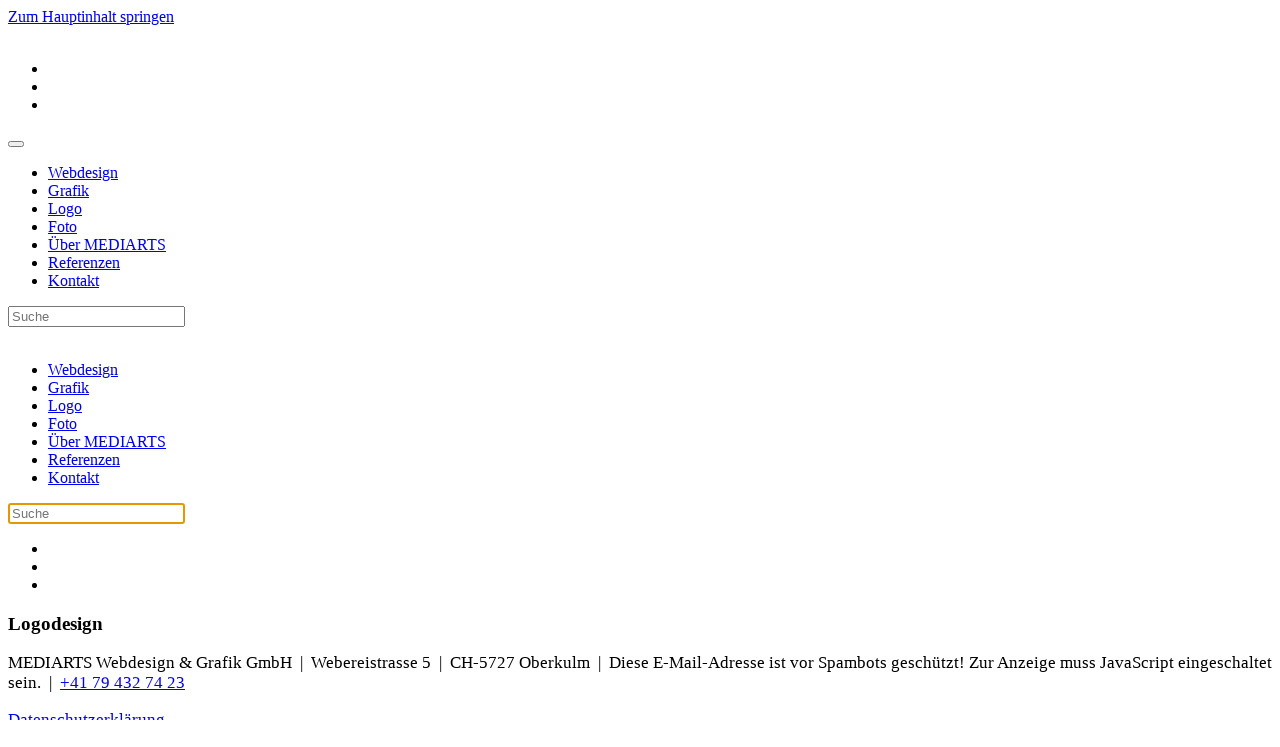

--- FILE ---
content_type: text/html; charset=utf-8
request_url: https://www.mediarts.ch/logo?immobilienprojekt-im-lehn-zell-lu
body_size: 15781
content:
<!DOCTYPE html>
<html prefix="og: http://ogp.me/ns#"  lang="de-de" dir="ltr">
    <head>
        <meta name="viewport" content="width=device-width, initial-scale=1">
        <link rel="icon" href="/images/layout/favicon.jpg" sizes="any">
                <link rel="icon" href="/images/layout/favicon.svg" type="image/svg+xml">
                <link rel="apple-touch-icon" href="/images/layout/touch-icon.jpg">
        <meta charset="utf-8">
	<meta name="rights" content="© mediarts.ch">
	<meta name="author" content="Mediarts">
	<meta property="og:image:width" content="600">
	<meta property="og:image:height" content="600">
	<meta property="og:title" content="Immobilienprojekt Im Lehn, Zell LU">
	<meta property="og:type" content="article">
	<meta property="og:image:url" content="https://www.mediarts.ch/images/bagallery/original/im_lehn.jpg">
	<meta property="og:url" content="?immobilienprojekt-im-lehn-zell-lu">
	<meta property="og:description" content="Ihr Partner für Webdesign, Grafik und Foto. Alles aus einer Hand und zu einem fairen Preis.">
	<meta name="description" content="Ihr Partner für Webdesign, Grafik und Foto. Alles aus einer Hand und zu einem fairen Preis.">
	<meta name="generator" content="Joomla! - Open Source Content Management">
	<title>MEDIARTS – Webdesign, Grafik, Foto | Webdesign Aargau | Luftaufnahmen – Logodesign</title>
	<link href="https://www.mediarts.ch/component/search/?id=122&amp;Itemid=486&amp;format=opensearch" rel="search" title="Suchen MEDIARTS – Webdesign, Grafik, Foto | Webdesign Aargau | Luftaufnahmen" type="application/opensearchdescription+xml">
<link href="/media/vendor/joomla-custom-elements/css/joomla-alert.min.css?0.4.1" rel="stylesheet">
	<link href="/media/system/css/joomla-fontawesome.min.css?4.5.33" rel="preload" as="style" onload="this.onload=null;this.rel='stylesheet'">
	<link href="/templates/yootheme/css/theme.128.css?1766579784" rel="stylesheet">
	<link href="/media/com_jce/site/css/content.min.css?badb4208be409b1335b815dde676300e" rel="stylesheet">
	<link href="/plugins/system/cookiespolicynotificationbar/assets/css/cpnb-style.min.css" rel="stylesheet" media="all">
	<style>

/* BEGIN: Cookies Policy Notification Bar - J! system plugin (Powered by: Web357.com) */
.cpnb-outer { border-color: rgba(32, 34, 38, 1); }
.cpnb-outer.cpnb-div-position-top { border-bottom-width: 1px; }
.cpnb-outer.cpnb-div-position-bottom { border-top-width: 1px; }
.cpnb-outer.cpnb-div-position-top-left, .cpnb-outer.cpnb-div-position-top-right, .cpnb-outer.cpnb-div-position-bottom-left, .cpnb-outer.cpnb-div-position-bottom-right { border-width: 1px; }
.cpnb-message { color: #f1f1f3; }
.cpnb-message a { color: #ffffff }
.cpnb-button, .cpnb-button-ok, .cpnb-m-enableAllButton { -webkit-border-radius: 4px; -moz-border-radius: 4px; border-radius: 4px; font-size: 12px; color: #ffffff; background-color: rgba(59, 137, 199, 1); }
.cpnb-button:hover, .cpnb-button:focus, .cpnb-button-ok:hover, .cpnb-button-ok:focus, .cpnb-m-enableAllButton:hover, .cpnb-m-enableAllButton:focus { color: #ffffff; background-color: rgba(49, 118, 175, 1); }
.cpnb-button-decline, .cpnb-button-delete, .cpnb-button-decline-modal, .cpnb-m-DeclineAllButton { color: #ffffff; background-color: rgba(119, 31, 31, 1); }
.cpnb-button-decline:hover, .cpnb-button-decline:focus, .cpnb-button-delete:hover, .cpnb-button-delete:focus, .cpnb-button-decline-modal:hover, .cpnb-button-decline-modal:focus, .cpnb-m-DeclineAllButton:hover, .cpnb-m-DeclineAllButton:focus { color: #ffffff; background-color: rgba(175, 38, 20, 1); }
.cpnb-button-cancel, .cpnb-button-reload, .cpnb-button-cancel-modal { color: #ffffff; background-color: rgba(90, 90, 90, 1); }
.cpnb-button-cancel:hover, .cpnb-button-cancel:focus, .cpnb-button-reload:hover, .cpnb-button-reload:focus, .cpnb-button-cancel-modal:hover, .cpnb-button-cancel-modal:focus { color: #ffffff; background-color: rgba(54, 54, 54, 1); }
.cpnb-button-settings, .cpnb-button-settings-modal { color: #ffffff; background-color: rgba(90, 90, 90, 1); }
.cpnb-button-settings:hover, .cpnb-button-settings:focus, .cpnb-button-settings-modal:hover, .cpnb-button-settings-modal:focus { color: #ffffff; background-color: rgba(54, 54, 54, 1); }
.cpnb-button-more-default, .cpnb-button-more-modal { color: #ffffff; background-color: rgba(123, 138, 139, 1); }
.cpnb-button-more-default:hover, .cpnb-button-more-modal:hover, .cpnb-button-more-default:focus, .cpnb-button-more-modal:focus { color: #ffffff; background-color: rgba(105, 118, 119, 1); }
.cpnb-m-SaveChangesButton { color: #ffffff; background-color: rgba(133, 199, 136, 1); }
.cpnb-m-SaveChangesButton:hover, .cpnb-m-SaveChangesButton:focus { color: #ffffff; background-color: rgba(96, 153, 100, 1); }
@media only screen and (max-width: 600px) {
.cpnb-left-menu-toggle::after, .cpnb-left-menu-toggle-button {
content: "Categories";
}
}
/* END: Cookies Policy Notification Bar - J! system plugin (Powered by: Web357.com) */
</style>
<script type="application/json" class="joomla-script-options new">{"joomla.jtext":{"ERROR":"Fehler","MESSAGE":"Nachricht","NOTICE":"Hinweis","WARNING":"Warnung","JCLOSE":"Schließen","JOK":"OK","JOPEN":"Öffnen"},"system.paths":{"root":"","rootFull":"https:\/\/www.mediarts.ch\/","base":"","baseFull":"https:\/\/www.mediarts.ch\/"},"csrf.token":"4293b14e946849a3db2d5361857f2890"}</script>
	<script src="/media/system/js/core.min.js?a3d8f8"></script>
	<script src="/media/system/js/joomla-hidden-mail.min.js?80d9c7" type="module"></script>
	<script src="/media/system/js/messages.min.js?9a4811" type="module"></script>
	<script src="/templates/yootheme/packages/theme-analytics/app/analytics.min.js?4.5.33" defer></script>
	<script src="/templates/yootheme/vendor/assets/uikit/dist/js/uikit.min.js?4.5.33"></script>
	<script src="/templates/yootheme/vendor/assets/uikit/dist/js/uikit-icons-kojiro.min.js?4.5.33"></script>
	<script src="/templates/yootheme/js/theme.js?4.5.33"></script>
	<script src="/plugins/system/cookiespolicynotificationbar/assets/js/cookies-policy-notification-bar.min.js"></script>
	<script type="application/ld+json">{"@context":"https://schema.org","@graph":[{"@type":"Organization","@id":"https://www.mediarts.ch/#/schema/Organization/base","name":"MEDIARTS – Webdesign, Grafik, Foto | Webdesign Aargau | Luftaufnahmen","url":"https://www.mediarts.ch/"},{"@type":"WebSite","@id":"https://www.mediarts.ch/#/schema/WebSite/base","url":"https://www.mediarts.ch/","name":"MEDIARTS – Webdesign, Grafik, Foto | Webdesign Aargau | Luftaufnahmen","publisher":{"@id":"https://www.mediarts.ch/#/schema/Organization/base"}},{"@type":"WebPage","@id":"https://www.mediarts.ch/#/schema/WebPage/base","url":"https://www.mediarts.ch/logo?immobilienprojekt-im-lehn-zell-lu","name":"MEDIARTS – Webdesign, Grafik, Foto | Webdesign Aargau | Luftaufnahmen – Logodesign","description":"Ihr Partner für Webdesign, Grafik und Foto. Alles aus einer Hand und zu einem fairen Preis.","isPartOf":{"@id":"https://www.mediarts.ch/#/schema/WebSite/base"},"about":{"@id":"https://www.mediarts.ch/#/schema/Organization/base"},"inLanguage":"de-DE"},{"@type":"Article","@id":"https://www.mediarts.ch/#/schema/com_content/article/122","name":"Logodesign","headline":"Logodesign","inLanguage":"de-DE","isPartOf":{"@id":"https://www.mediarts.ch/#/schema/WebPage/base"}}]}</script>
	<script>window.yootheme ||= {}; var $theme = yootheme.theme = {"google_analytics":"G-VNQX97D6HV","google_analytics_anonymize":"","i18n":{"close":{"label":"Schlie\u00dfen"},"totop":{"label":"Zur\u00fcck nach oben"},"marker":{"label":"\u00d6ffnen"},"navbarToggleIcon":{"label":"Men\u00fc \u00f6ffnen"},"paginationPrevious":{"label":"Vorherige Seite"},"paginationNext":{"label":"N\u00e4chste Seite"},"searchIcon":{"toggle":"Suche \u00f6ffnen","submit":"Suche ausf\u00fchren"},"slider":{"next":"N\u00e4chste Folie","previous":"Vorherige Folie","slideX":"Folie %s","slideLabel":"%s von %s"},"slideshow":{"next":"N\u00e4chste Folie","previous":"Vorherige Folie","slideX":"Folie %s","slideLabel":"%s von %s"},"lightboxPanel":{"next":"N\u00e4chste Folie","previous":"Vorherige Folie","slideLabel":"%s von %s","close":"Schlie\u00dfen"}}};</script>
	<script>

// BEGIN: Cookies Policy Notification Bar - J! system plugin (Powered by: Web357.com)
var cpnb_config = {"w357_joomla_caching":0,"w357_position":"bottom","w357_show_close_x_icon":"1","w357_hide_after_time":"display_always","w357_duration":"60","w357_animate_duration":"1000","w357_limit":"0","w357_message":"Um die optimale Nutzung unserer Website zu ermöglichen, verwenden wir Cookies. Um nicht gegen geltende Gesetze zu verstossen, benötigen wir dazu Ihr ausdrückliches Einverständnis.","w357_display_ok_btn":"1","w357_buttonText":"Ja, ich gebe mein Einverständnis!","w357_display_decline_btn":"1","w357_buttonDeclineText":"Ablehnen","w357_display_cancel_btn":"0","w357_buttonCancelText":"Schließen","w357_display_settings_btn":"1","w357_buttonSettingsText":"Einstellungen","w357_buttonMoreText":"Weitere Informationen","w357_buttonMoreLink":"","w357_display_more_info_btn":"1","w357_fontColor":"#f1f1f3","w357_linkColor":"#ffffff","w357_fontSize":"12px","w357_backgroundColor":"rgba(50, 58, 69, 1)","w357_borderWidth":"1","w357_body_cover":"1","w357_overlay_state":"0","w357_overlay_color":"rgba(10, 10, 10, 0.3)","w357_height":"auto","w357_cookie_name":"cookiesDirective","w357_link_target":"_self","w357_popup_width":"800","w357_popup_height":"600","w357_customText":"\u003Ch1\u003EVereinbarung zur Verwendung von Cookies\u003C\/h1\u003E\r\n\u003Chr \/\u003E\r\n\u003Ch3\u003EAllgemeine Verwendung\u003C\/h3\u003E\r\n\u003Cp\u003EWir verwenden Cookies, Tracking Pixels und ähnliche Technologien auf unserer Website. Cookies sind kleine Dateien, die von uns erstellt und auf Ihrem Gerät gespeichert werden. Unsere Website verwendet Cookies, die von uns oder von Dritten zu verschiedenen Zwecken im Rahmen der Verwendung und Funktionalität einschliesslich der Personalisierung unserer Website abgelegt werden. Es ist möglich, dass Cookies verwendet werden, um zu nachzuvollziehen, wie Sie die Website verwenden und so zielgerichtete Werbung anzuzeigen.\u003C\/p\u003E\r\n\u003Ch3\u003EDritt-Anbieter\u003C\/h3\u003E\r\n\u003Cp\u003EUnsere Website nutzt verschiedene Dienste von Dritt-Anbietern. Wenn Sie auf unserer Website sind, können diese Dienste anonyme Cookies im Browser des Benutzers ablegen und diese Cookies mit in der Cookie-Datei des Besuchers speichern. Im folgenden eine Liste einiger derartiger Dienste: Google, Facebook, Twitter, Adroll, MailChimp, Sucuri, Intercom und andere soziale Netzwerke, Anzeigen-Agenturen, Sicherheits-Software wie z. B. Firewalls, Datenanalyse-Unternehmen und Anbieter von Internetzugängen. Diese Dienste sammeln möglicherweise auch anonyme Identifizierungsmerkmale wie die IP-Adresse, den HTTP-Referrer, die eindeutige Geräte-Kennung und andere nicht-persönliche Informationen zur Identifizierung sowie Server Logfiles.\u003C\/p\u003E\r\n\u003Chr \/\u003E","w357_more_info_btn_type":"custom_text","w357_blockCookies":"1","w357_autoAcceptAfterScrolling":"0","w357_numOfScrolledPixelsBeforeAutoAccept":"300","w357_reloadPageAfterAccept":"0","w357_enableConfirmationAlerts":"0","w357_enableConfirmationAlertsForAcceptBtn":0,"w357_enableConfirmationAlertsForDeclineBtn":0,"w357_enableConfirmationAlertsForDeleteBtn":0,"w357_confirm_allow_msg":"Hiermit erlauben Sie, dass diese Website in diesem Browser Cookies setzen und verwenden darf. Sind Sie sicher, dass Sie diese Funktion aktivieren und erlauben möchten?","w357_confirm_delete_msg":"Hiermit löschen Sie die von dieser Website in diesem Browser gesetzen Cookies. Sind Sie sicher, dass Sie alle Cookies dieser Website deaktivieren und löschen möchten?","w357_show_in_iframes":"0","w357_shortcode_is_enabled_on_this_page":0,"w357_base_url":"https:\/\/www.mediarts.ch\/","w357_base_ajax_url":"https:\/\/www.mediarts.ch\/","w357_current_url":"https:\/\/www.mediarts.ch\/logo","w357_always_display":"0","w357_show_notification_bar":true,"w357_expiration_cookieSettings":"365","w357_expiration_cookieAccept":"365","w357_expiration_cookieDecline":"180","w357_expiration_cookieCancel":"3","w357_accept_button_class_notification_bar":"cpnb-accept-btn","w357_decline_button_class_notification_bar":"cpnb-decline-btn","w357_cancel_button_class_notification_bar":"cpnb-cancel-btn","w357_settings_button_class_notification_bar":"cpnb-settings-btn","w357_moreinfo_button_class_notification_bar":"cpnb-moreinfo-btn","w357_accept_button_class_notification_bar_modal_window":"cpnb-accept-btn-m","w357_decline_button_class_notification_bar_modal_window":"cpnb-decline-btn-m","w357_save_button_class_notification_bar_modal_window":"cpnb-save-btn-m","w357_buttons_ordering":"[\u0022ok\u0022,\u0022decline\u0022,\u0022cancel\u0022,\u0022settings\u0022,\u0022moreinfo\u0022]"};
// END: Cookies Policy Notification Bar - J! system plugin (Powered by: Web357.com)
</script>
	<script>

// BEGIN: Cookies Policy Notification Bar - J! system plugin (Powered by: Web357.com)
var cpnb_cookiesCategories = {"cookie_categories_group0":{"cookie_category_id":"required-cookies","cookie_category_name":"Erforderliche Cookies","cookie_category_description":"Erforderliche oder funktionale Cookies beziehen sich auf die Funktionalität unserer Websites und ermöglichen es uns, den Service, den wir Ihnen über unsere Websites anbieten, zu verbessern, z. B. indem sie es Ihnen ermöglichen, Informationen über mehrere Seiten unserer Website hinweg zu übertragen, um zu vermeiden, dass Sie Informationen erneut eingeben müssen, oder indem sie Ihre Präferenzen erkennen, wenn Sie auf unsere Website zurückkehren.","cookie_category_checked_by_default":"2","cookie_category_status":"1"},"cookie_categories_group1":{"cookie_category_id":"analytical-cookies","cookie_category_name":"Analytische Cookies","cookie_category_description":"Analytische Cookies ermöglichen es uns, die Anzahl der Besucher auf unserer Website zu erkennen und zu zählen, zu sehen, wie sich die Besucher auf der Website bewegen, wenn sie sie nutzen, und aufzuzeichnen, welche Inhalte die Betrachter ansehen und sich dafür interessieren. Dies hilft uns, festzustellen, wie häufig bestimmte Seiten und Anzeigen besucht werden und die beliebtesten Bereiche unserer Website zu ermitteln. Dies hilft uns, den Service, den wir Ihnen anbieten, zu verbessern, indem wir sicherstellen, dass unsere Nutzer die Informationen finden, nach denen sie suchen, indem wir anonymisierte demografische Daten an Dritte weitergeben, um Werbung gezielter auf Sie auszurichten, und indem wir den Erfolg von Werbekampagnen auf unserer Website verfolgen.","cookie_category_checked_by_default":"1","cookie_category_status":"1"},"cookie_categories_group2":{"cookie_category_id":"social-media-cookies","cookie_category_name":"Social Media Cookies","cookie_category_description":"Diese Cookies ermöglichen es Ihnen, den Inhalt der Website mit sozialen Medienplattformen (z. B. Facebook, Twitter, Instagram) zu teilen. Wir haben keine Kontrolle über diese Cookies, da sie von den Social-Media-Plattformen selbst gesetzt werden.","cookie_category_checked_by_default":"1","cookie_category_status":"1"},"cookie_categories_group3":{"cookie_category_id":"targeted-advertising-cookies","cookie_category_name":"Werbe- und Targeting-Cookies","cookie_category_description":"Werbe- und Targeting-Cookies werden verwendet, um Ihnen für Sie relevantere Werbung zu liefern, können aber auch die Anzahl der Anzeigen begrenzen und dazu verwendet werden, die Effektivität einer Werbekampagne durch Nachverfolgung der Klicks der Benutzer zu erfassen. Sie können auch die Sicherheit bei Transaktionen gewährleisten. Sie werden in der Regel von externen Werbenetzwerken mit Erlaubnis des Website-Betreibers platziert, können aber auch vom Betreiber selbst platziert werden. Sie können sich daran erinnern, dass Sie eine Website besucht haben, und diese Informationen können an andere Organisationen, einschliesslich anderer Werbetreibender, weitergegeben werden. Sie können jedoch nicht feststellen, wer Sie sind, da die gesammelten Daten niemals mit Ihrem Profil verknüpft werden. ","cookie_category_checked_by_default":"1","cookie_category_status":"1"}};
// END: Cookies Policy Notification Bar - J! system plugin (Powered by: Web357.com)
</script>
	<script>

// BEGIN: Cookies Policy Notification Bar - J! system plugin (Powered by: Web357.com)
var cpnb_manager = {"w357_m_modalState":"1","w357_m_floatButtonState":"0","w357_m_floatButtonPosition":"bottom_left","w357_m_HashLink":"cookies","w357_m_modal_menuItemSelectedBgColor":"rgba(200, 200, 200, 1)","w357_m_saveChangesButtonColorAfterChange":"rgba(13, 92, 45, 1)","w357_m_floatButtonIconSrc":"https:\/\/www.mediarts.ch\/media\/plg_system_cookiespolicynotificationbar\/icons\/cpnb-cookies-manager-icon-1-64x64.png","w357_m_FloatButtonIconType":"image","w357_m_FloatButtonIconFontAwesomeName":"fas fa-cookie-bite","w357_m_FloatButtonIconFontAwesomeSize":"fa-lg","w357_m_FloatButtonIconFontAwesomeColor":"rgba(61, 47, 44, 0.84)","w357_m_FloatButtonIconUikitName":"cog","w357_m_FloatButtonIconUikitSize":"1","w357_m_FloatButtonIconUikitColor":"rgba(61, 47, 44, 0.84)","w357_m_floatButtonText":"Cookie Manager","w357_m_modalHeadingText":"Erweiterte Cookie Einstellungen","w357_m_checkboxText":"Aktiviert","w357_m_lockedText":"(Gesperrt)","w357_m_EnableAllButtonText":"Allow All Cookies","w357_m_DeclineAllButtonText":"Alle Cookies ablehnen","w357_m_SaveChangesButtonText":"Einstellungen speichern","w357_m_confirmationAlertRequiredCookies":"Diese Cookies sind für diese Website unbedingt erforderlich. Sie können diese Kategorie von Cookies nicht deaktivieren. Vielen Dank für dein Verständnis!"};
// END: Cookies Policy Notification Bar - J! system plugin (Powered by: Web357.com)
</script>
	<!-- Google tag (gtag.js) -->
<script async src="https://www.googletagmanager.com/gtag/js?id=G-VNQX97D6HV"></script>
<script>
  window.dataLayer = window.dataLayer || [];
  function gtag(){dataLayer.push(arguments);}
  gtag('js', new Date());

  gtag('config', 'G-VNQX97D6HV');
</script>

    
<!-- BEGIN: Google Analytics -->
<script>console.log("Google analytics javascript code goes here...")</script>
<!-- END: Google Analytics -->

<!-- BEGIN: Facebook -->
<script>console.log("Facebook javascript code goes here...")</script>
<!-- END: Facebook -->
<script src="/media/vendor/jquery/js/jquery.min.js"></script><script>var JUri = "https://www.mediarts.ch/", gallery_image_path="images"</script><script src="https://www.mediarts.ch/components/com_bagallery/libraries/modal/ba_modal.js?2.4.0"></script><link rel="stylesheet" href="https://www.mediarts.ch/components/com_bagallery/assets/css/ba-style.css?2.4.0"><link rel="stylesheet" href="https://www.mediarts.ch/components/com_bagallery/assets/css/ba-effects.css?2.4.0"><script src="https://www.mediarts.ch/components/com_bagallery/libraries/ba_isotope/ba_isotope.js?2.4.0"></script><script src="https://www.mediarts.ch/components/com_bagallery/libraries/lazyload/jquery.lazyload.min.js?2.4.0"></script><script src="https://www.mediarts.ch/components/com_bagallery/assets/js/ba-gallery.js?2.4.0"></script>
</head>
    <body class="">

        <div class="uk-hidden-visually uk-notification uk-notification-top-left uk-width-auto">
            <div class="uk-notification-message">
                <a href="#tm-main" class="uk-link-reset">Zum Hauptinhalt springen</a>
            </div>
        </div>

        
        
        <div class="tm-page">

                        


<header class="tm-header-mobile uk-hidden@l">


    
        <div class="uk-navbar-container">

            <div class="uk-container uk-container-expand">
                <nav class="uk-navbar" uk-navbar="{&quot;align&quot;:&quot;right&quot;,&quot;container&quot;:&quot;.tm-header-mobile&quot;,&quot;boundary&quot;:&quot;.tm-header-mobile .uk-navbar-container&quot;}">

                                        <div class="uk-navbar-left ">

                                                    <a href="https://www.mediarts.ch/" aria-label="Zurück zur Startseite" class="uk-logo uk-navbar-item">
    <img alt loading="eager" width="80" height="80" src="/images/layout/mediarts_25_cmyk.svg"></a>
                        
                        
                        
                    </div>
                    
                    
                                        <div class="uk-navbar-right">

                                                    
<div class="uk-navbar-item" id="module-tm-6">

    
    <ul class="uk-grid uk-flex-inline uk-flex-middle uk-flex-nowrap uk-grid-small">                    <li><a href="https://www.facebook.com/mediartswebdesign" class="uk-preserve-width uk-icon-link" rel="noreferrer"><span uk-icon="icon: facebook;"></span></a></li>
                    <li><a href="https://www.instagram.com/mediarts.ch/" class="uk-preserve-width uk-icon-link" rel="noreferrer"><span uk-icon="icon: instagram;"></span></a></li>
                    <li><a href="https://www.linkedin.com/in/reto-fuchs-55208456/" class="uk-preserve-width uk-icon-link" rel="noreferrer"><span uk-icon="icon: linkedin;"></span></a></li>
            </ul>
</div>

                        
                                                    <a uk-toggle href="#tm-dialog-mobile" class="uk-navbar-toggle">

        
        <div uk-navbar-toggle-icon></div>

        
    </a>
                        
                    </div>
                    
                </nav>
            </div>

        </div>

    



        <div id="tm-dialog-mobile" uk-offcanvas="container: true; overlay: true" mode="slide" flip>
        <div class="uk-offcanvas-bar uk-flex uk-flex-column">

                        <button class="uk-offcanvas-close uk-close-large" type="button" uk-close uk-toggle="cls: uk-close-large; mode: media; media: @s"></button>
            
                        <div class="uk-margin-auto-bottom">
                
<div class="uk-grid uk-child-width-1-1" uk-grid>    <div>
<div class="uk-panel" id="module-menu-dialog-mobile">

    
    
<ul class="uk-nav uk-nav-default">
    
	<li class="item-487"><a href="/web">Webdesign</a></li>
	<li class="item-489"><a href="/grafik">Grafik</a></li>
	<li class="item-486 uk-active"><a href="/logo">Logo</a></li>
	<li class="item-488"><a href="/foto">Foto</a></li>
	<li class="item-524"><a href="/about-me">Über MEDIARTS</a></li>
	<li class="item-682"><a href="/referenzen">Referenzen</a></li>
	<li class="item-479"><a href="/contact">Kontakt</a></li></ul>

</div>
</div>    <div>
<div class="uk-panel" id="module-tm-4">

    
    

    <form id="search-tm-4" action="/logo?immobilienprojekt-im-lehn-zell-lu=" method="post" role="search" class="uk-search uk-search-default uk-width-1-1"><span uk-search-icon></span><input name="searchword" placeholder="Suche" minlength="3" aria-label="Suche" type="search" class="uk-search-input"><input type="hidden" name="task" value="search"><input type="hidden" name="option" value="com_search"><input type="hidden" name="Itemid" value="486"></form>
    

</div>
</div></div>
            </div>
            
            
        </div>
    </div>
    
    
    

</header>




<header class="tm-header uk-visible@l">



        <div uk-sticky media="@l" show-on-up animation="uk-animation-slide-top" cls-active="uk-navbar-sticky" sel-target=".uk-navbar-container">
    
        <div class="uk-navbar-container">

            <div class="uk-container uk-container-expand">
                <nav class="uk-navbar" uk-navbar="{&quot;align&quot;:&quot;right&quot;,&quot;container&quot;:&quot;.tm-header &gt; [uk-sticky]&quot;,&quot;boundary&quot;:&quot;.tm-header .uk-navbar-container&quot;}">

                                        <div class="uk-navbar-left ">

                                                    <a href="https://www.mediarts.ch/" aria-label="Zurück zur Startseite" class="uk-logo uk-navbar-item">
    <img alt loading="eager" width="100" height="100" src="/images/layout/mediarts_25_cmyk.svg"></a>
                        
                        
                        
                    </div>
                    
                    
                                        <div class="uk-navbar-right">

                                                    
<ul class="uk-navbar-nav">
    
	<li class="item-487"><a href="/web">Webdesign</a></li>
	<li class="item-489"><a href="/grafik">Grafik</a></li>
	<li class="item-486 uk-active"><a href="/logo">Logo</a></li>
	<li class="item-488"><a href="/foto">Foto</a></li>
	<li class="item-524"><a href="/about-me">Über MEDIARTS</a></li>
	<li class="item-682"><a href="/referenzen">Referenzen</a></li>
	<li class="item-479"><a href="/contact">Kontakt</a></li></ul>


    <a class="uk-navbar-toggle" id="module-tm-3" href="#search-tm-3-search" uk-search-icon uk-toggle></a>

    <div uk-modal id="search-tm-3-search" class="uk-modal">
        <div class="uk-modal-dialog uk-modal-body">

            
            
                <form id="search-tm-3" action="/logo?immobilienprojekt-im-lehn-zell-lu=" method="post" role="search" class="uk-search uk-width-1-1 uk-search-medium"><span uk-search-icon></span><input name="searchword" placeholder="Suche" minlength="3" aria-label="Suche" type="search" class="uk-search-input" autofocus><input type="hidden" name="task" value="search"><input type="hidden" name="option" value="com_search"><input type="hidden" name="Itemid" value="486"></form>
                
            
        </div>
    </div>


<div class="uk-navbar-item" id="module-tm-5">

    
    <ul class="uk-grid uk-flex-inline uk-flex-middle uk-flex-nowrap uk-grid-small">                    <li><a href="https://www.facebook.com/mediartswebdesign" class="uk-preserve-width uk-icon-button" rel="noreferrer" target="_blank"><span uk-icon="icon: facebook;"></span></a></li>
                    <li><a href="https://www.instagram.com/mediarts.ch/" class="uk-preserve-width uk-icon-button" rel="noreferrer" target="_blank"><span uk-icon="icon: instagram;"></span></a></li>
                    <li><a href="https://www.linkedin.com/in/reto-fuchs-55208456/" class="uk-preserve-width uk-icon-button" rel="noreferrer" target="_blank"><span uk-icon="icon: linkedin;"></span></a></li>
            </ul>
</div>

                        
                                                    
                        
                    </div>
                    
                </nav>
            </div>

        </div>

        </div>
    







</header>

            
            

            <main id="tm-main" >

                
                <div id="system-message-container" aria-live="polite"></div>

                <!-- Builder #template-o0hjCF4s --><style class="uk-margin-remove-adjacent">#template-o0hjCF4s\#0 .ba-image{filter: grayscale(100%);}#template-o0hjCF4s\#0 .ba-image:hover{filter: grayscale(0%);}</style>
<div class="uk-section-default uk-section">
    
        
        
        
            
                                <div class="uk-container">                
                    <div class="uk-grid tm-grid-expand uk-child-width-1-1 uk-grid-margin">
<div class="uk-width-1-1">
    
        
            
            
            
                
                    
<div class="uk-panel uk-margin-remove-first-child uk-margin uk-text-center" id="template-o0hjCF4s#0">
    
        
            
                
            
            
                                                
                
                    

        
                <h3 class="el-title uk-h1 uk-margin-top uk-margin-remove-bottom">                        Logodesign                    </h3>        
        
    
        
        
                <div class="el-content uk-panel uk-margin-top"><p><div class='ba-gallery ' data-gallery='1' style="--modal-background-color:rgba(0, 0, 0, 0.9); --modal-title-color: #ffffff; --modal-icons-color: #ffffff;"><div class="modal-scrollable" style="display:none; --modal-background-color: rgba(0, 0, 0, 0.9);"><div class="ba-modal gallery-modal ba-gallery-fade-animation " style="display:none"><div class="ba-modal-header row-fluid"><div class="ba-modal-title"><h3 class="modal-title" style="color:#ffffff;">Immobilienprojekt Im Lehn, Zell LU</h3></div><div class="ba-center-icons"></div><div class="ba-right-icons"><div class="header-icons"><i class="ba-icon-close zmdi zmdi-close" style="color:#ffffff"></i></div></div></div><div class="ba-modal-body active" style="--modal-body-color: #ffffff"><div class="modal-image"></div><div class="description-wrapper"><div class="modal-description"></div></div></div></div><input type='hidden' class='lightbox-options' value='{"lightbox_border":"#ffffff","lightbox_bg":"#000000","lightbox_bg_transparency":"0.9","display_likes":"0","display_header":1,"display_zoom":0,"lightbox_display_title":"1","lightbox_width":"45","auto_resize":1,"disable_lightbox":0,"twitter_share":0,"odnoklassniki_share":0,"description_position":"below","facebook_share":0,"pinterest_share":0,"slide_amimation":"ba-gallery-fade-animation","linkedin_share":0,"vkontakte_share":0,"display_download":0,"enable_alias":1,"display_fullscreen":0,"header_icons_color":"#ffffff"}'><div class="modal-nav" style="display:none"><i class="ba-left-action zmdi zmdi-chevron-left" style="color:#ffffff; background-color:rgba(0,0,0,0)"></i><i class="ba-right-action zmdi zmdi-chevron-right" style="color:#ffffff; background-color:rgba(0,0,0,0)"></i></div></div><div class="ba-gallery-row-wrapper"><div class='ba-gallery-content-wrapper'><div class='ba-gallery-content'><div class='row-fluid'><div class='span12 ba-gallery-grid disable-caption' style='--background-color: rgba(0, 0, 0, 0); --title-color: #ffffff; --description-color: #ffffff; --category-color: #ffffff; --title-size: 18px; --title-weight: bold; --title-text-align: left; --description-size: 12px; --description-weight: normal; --description-text-align: left; --category-size: 14px; --category-weight: normal; --category-text-align: left;'><div class='ba-gallery-items category-0 category-1' style='display: none;'><span data-href='https://www.mediarts.ch/logo?61' class='ba-gallery-image-link'></span><div class='ba-image'><img src='https://www.mediarts.ch/components/com_bagallery/assets/images/default-lazy-load.webp' data-original='https://www.mediarts.ch/images/bagallery/gallery-1/thumbnail/category-1/riedbrugg-2.jpg?1730638911' data-width="600" data-height="600" alt=''><div class='ba-caption'><div class='ba-caption-content'></div></div><textarea style='display: none !important;' class='image-id' data-id='ba-image-61'>{"id":61,"form_id":1,"category":"category-1","name":"riedbrugg-2.jpg","path":"images\/bagallery\/original\/riedbrugg-2.jpg","url":"https:\/\/www.mediarts.ch\/images\/bagallery\/original\/riedbrugg-2.jpg","thumbnail_url":"\/images\/bagallery\/gallery-1\/thumbnail\/category-1\/riedbrugg-2.jpg","title":"","short":"","alt":"","description":"","link":"","video":"","settings":null,"likes":0,"imageId":"30","target":"blank","lightboxUrl":"","watermark_name":"riedbrugg-2.jpg","hideInAll":0,"suffix":""}</textarea></div></div><div class='ba-gallery-items category-0 category-1' style='display: none;'><span data-href='https://www.mediarts.ch/logo?67' class='ba-gallery-image-link'></span><div class='ba-image'><img src='https://www.mediarts.ch/components/com_bagallery/assets/images/default-lazy-load.webp' data-original='https://www.mediarts.ch/images/bagallery/gallery-1/thumbnail/category-1/schule-fahrwangen.jpg?1730638911' data-width="599" data-height="600" alt=''><div class='ba-caption'><div class='ba-caption-content'></div></div><textarea style='display: none !important;' class='image-id' data-id='ba-image-67'>{"id":67,"form_id":1,"category":"category-1","name":"schule-fahrwangen.jpg","path":"images\/bagallery\/original\/schule-fahrwangen.jpg","url":"https:\/\/www.mediarts.ch\/images\/bagallery\/original\/schule-fahrwangen.jpg","thumbnail_url":"\/images\/bagallery\/gallery-1\/thumbnail\/category-1\/schule-fahrwangen.jpg","title":"","short":"","alt":"","description":"","link":"","video":"","settings":null,"likes":0,"imageId":"36","target":"blank","lightboxUrl":"","watermark_name":"schule-fahrwangen.jpg","hideInAll":0,"suffix":""}</textarea></div></div><div class='ba-gallery-items category-0 category-1' style='display: none;'><span data-href='https://www.mediarts.ch/logo?timeless-massage-larissa-sursee' class='ba-gallery-image-link'></span><div class='ba-image'><img src='https://www.mediarts.ch/components/com_bagallery/assets/images/default-lazy-load.webp' data-original='https://www.mediarts.ch/images/bagallery/gallery-1/thumbnail/category-1/timeless-massage.jpg?1730638911' data-width="600" data-height="600" alt=''><div class='ba-caption'><div class='ba-caption-content'><h3>Timeless Massage Larissa, Sursee</h3></div></div><textarea style='display: none !important;' class='image-id' data-id='ba-image-4'>{"id":4,"form_id":1,"category":"category-1","name":"timeless-massage.jpg","path":"images\/bagallery\/original\/timeless-massage.jpg","url":"https:\/\/www.mediarts.ch\/images\/bagallery\/original\/timeless-massage.jpg","thumbnail_url":"\/images\/bagallery\/gallery-1\/thumbnail\/category-1\/timeless-massage.jpg","title":"Timeless Massage Larissa, Sursee","short":"","alt":"","description":"","link":"","video":"","settings":null,"likes":0,"imageId":"4","target":"blank","lightboxUrl":"timeless-massage-larissa-sursee","watermark_name":"timeless-massage.jpg","hideInAll":0,"suffix":""}</textarea></div></div><div class='ba-gallery-items category-0 category-1' style='display: none;'><span data-href='https://www.mediarts.ch/logo?immobilienprojekt-im-lehn-zell-lu' class='ba-gallery-image-link'></span><div class='ba-image'><img src='https://www.mediarts.ch/components/com_bagallery/assets/images/default-lazy-load.webp' data-original='https://www.mediarts.ch/images/bagallery/gallery-1/thumbnail/category-1/im_lehn.jpg?1730638911' data-width="600" data-height="600" alt=''><div class='ba-caption'><div class='ba-caption-content'><h3>Immobilienprojekt Im Lehn, Zell LU</h3></div></div><textarea style='display: none !important;' class='image-id' data-id='ba-image-13'>{"id":13,"form_id":1,"category":"category-1","name":"im_lehn.jpg","path":"images\/bagallery\/original\/im_lehn.jpg","url":"https:\/\/www.mediarts.ch\/images\/bagallery\/original\/im_lehn.jpg","thumbnail_url":"\/images\/bagallery\/gallery-1\/thumbnail\/category-1\/im_lehn.jpg","title":"Immobilienprojekt Im Lehn, Zell LU","short":"","alt":"","description":"","link":"","video":"","settings":null,"likes":0,"imageId":"13","target":"blank","lightboxUrl":"immobilienprojekt-im-lehn-zell-lu","watermark_name":"im_lehn.jpg","hideInAll":0,"suffix":""}</textarea></div></div><div class='ba-gallery-items category-0 category-1' style='display: none;'><span data-href='https://www.mediarts.ch/logo?66' class='ba-gallery-image-link'></span><div class='ba-image'><img src='https://www.mediarts.ch/components/com_bagallery/assets/images/default-lazy-load.webp' data-original='https://www.mediarts.ch/images/bagallery/gallery-1/thumbnail/category-1/racqua_ag.jpg?1730638911' data-width="600" data-height="600" alt=''><div class='ba-caption'><div class='ba-caption-content'></div></div><textarea style='display: none !important;' class='image-id' data-id='ba-image-66'>{"id":66,"form_id":1,"category":"category-1","name":"racqua_ag.jpg","path":"images\/bagallery\/original\/racqua_ag.jpg","url":"https:\/\/www.mediarts.ch\/images\/bagallery\/original\/racqua_ag.jpg","thumbnail_url":"\/images\/bagallery\/gallery-1\/thumbnail\/category-1\/racqua_ag.jpg","title":"","short":"","alt":"","description":"","link":"","video":"","settings":null,"likes":0,"imageId":"35","target":"blank","lightboxUrl":"","watermark_name":"racqua_ag.jpg","hideInAll":0,"suffix":""}</textarea></div></div><div class='ba-gallery-items category-0 category-1' style='display: none;'><span data-href='https://www.mediarts.ch/logo?63' class='ba-gallery-image-link'></span><div class='ba-image'><img src='https://www.mediarts.ch/components/com_bagallery/assets/images/default-lazy-load.webp' data-original='https://www.mediarts.ch/images/bagallery/gallery-1/thumbnail/category-1/coiffeurmobil.jpg?1730638911' data-width="600" data-height="600" alt=''><div class='ba-caption'><div class='ba-caption-content'></div></div><textarea style='display: none !important;' class='image-id' data-id='ba-image-63'>{"id":63,"form_id":1,"category":"category-1","name":"coiffeurmobil.jpg","path":"images\/bagallery\/original\/coiffeurmobil.jpg","url":"https:\/\/www.mediarts.ch\/images\/bagallery\/original\/coiffeurmobil.jpg","thumbnail_url":"\/images\/bagallery\/gallery-1\/thumbnail\/category-1\/coiffeurmobil.jpg","title":"","short":"","alt":"","description":"","link":"","video":"","settings":null,"likes":0,"imageId":"32","target":"blank","lightboxUrl":"","watermark_name":"coiffeurmobil.jpg","hideInAll":0,"suffix":""}</textarea></div></div><div class='ba-gallery-items category-0 category-1' style='display: none;'><span data-href='https://www.mediarts.ch/logo?62' class='ba-gallery-image-link'></span><div class='ba-image'><img src='https://www.mediarts.ch/components/com_bagallery/assets/images/default-lazy-load.webp' data-original='https://www.mediarts.ch/images/bagallery/gallery-1/thumbnail/category-1/repol.jpg?1730638911' data-width="600" data-height="600" alt=''><div class='ba-caption'><div class='ba-caption-content'></div></div><textarea style='display: none !important;' class='image-id' data-id='ba-image-62'>{"id":62,"form_id":1,"category":"category-1","name":"repol.jpg","path":"images\/bagallery\/original\/repol.jpg","url":"https:\/\/www.mediarts.ch\/images\/bagallery\/original\/repol.jpg","thumbnail_url":"\/images\/bagallery\/gallery-1\/thumbnail\/category-1\/repol.jpg","title":"","short":"","alt":"","description":"","link":"","video":"","settings":null,"likes":0,"imageId":"31","target":"blank","lightboxUrl":"","watermark_name":"repol.jpg","hideInAll":0,"suffix":""}</textarea></div></div><div class='ba-gallery-items category-0 category-1' style='display: none;'><span data-href='https://www.mediarts.ch/logo?65' class='ba-gallery-image-link'></span><div class='ba-image'><img src='https://www.mediarts.ch/components/com_bagallery/assets/images/default-lazy-load.webp' data-original='https://www.mediarts.ch/images/bagallery/gallery-1/thumbnail/category-1/nadjas.jpg?1730638911' data-width="600" data-height="600" alt=''><div class='ba-caption'><div class='ba-caption-content'></div></div><textarea style='display: none !important;' class='image-id' data-id='ba-image-65'>{"id":65,"form_id":1,"category":"category-1","name":"nadjas.jpg","path":"images\/bagallery\/original\/nadjas.jpg","url":"https:\/\/www.mediarts.ch\/images\/bagallery\/original\/nadjas.jpg","thumbnail_url":"\/images\/bagallery\/gallery-1\/thumbnail\/category-1\/nadjas.jpg","title":"","short":"","alt":"","description":"","link":"","video":"","settings":null,"likes":0,"imageId":"34","target":"blank","lightboxUrl":"","watermark_name":"nadjas.jpg","hideInAll":0,"suffix":""}</textarea></div></div><div class='ba-gallery-items category-0 category-1' style='display: none;'><span data-href='https://www.mediarts.ch/logo?immobilienprojekt-walkimatt-willisau' class='ba-gallery-image-link'></span><div class='ba-image'><img src='https://www.mediarts.ch/components/com_bagallery/assets/images/default-lazy-load.webp' data-original='https://www.mediarts.ch/images/bagallery/gallery-1/thumbnail/category-1/walkimatt.jpg?1730638911' data-width="600" data-height="600" alt=''><div class='ba-caption'><div class='ba-caption-content'><h3>Immobilienprojekt Walkimatt, Willisau</h3></div></div><textarea style='display: none !important;' class='image-id' data-id='ba-image-27'>{"id":27,"form_id":1,"category":"category-1","name":"walkimatt.jpg","path":"images\/bagallery\/original\/walkimatt.jpg","url":"https:\/\/www.mediarts.ch\/images\/bagallery\/original\/walkimatt.jpg","thumbnail_url":"\/images\/bagallery\/gallery-1\/thumbnail\/category-1\/walkimatt.jpg","title":"Immobilienprojekt Walkimatt, Willisau","short":"","alt":"","description":"","link":"","video":"","settings":null,"likes":0,"imageId":"27","target":"blank","lightboxUrl":"immobilienprojekt-walkimatt-willisau","watermark_name":"walkimatt.jpg","hideInAll":0,"suffix":""}</textarea></div></div><div class='ba-gallery-items category-0 category-1' style='display: none;'><span data-href='https://www.mediarts.ch/logo?64' class='ba-gallery-image-link'></span><div class='ba-image'><img src='https://www.mediarts.ch/components/com_bagallery/assets/images/default-lazy-load.webp' data-original='https://www.mediarts.ch/images/bagallery/gallery-1/thumbnail/category-1/loris_bruno.jpg?1730638911' data-width="600" data-height="600" alt=''><div class='ba-caption'><div class='ba-caption-content'></div></div><textarea style='display: none !important;' class='image-id' data-id='ba-image-64'>{"id":64,"form_id":1,"category":"category-1","name":"loris_bruno.jpg","path":"images\/bagallery\/original\/loris_bruno.jpg","url":"https:\/\/www.mediarts.ch\/images\/bagallery\/original\/loris_bruno.jpg","thumbnail_url":"\/images\/bagallery\/gallery-1\/thumbnail\/category-1\/loris_bruno.jpg","title":"","short":"","alt":"","description":"","link":"","video":"","settings":null,"likes":0,"imageId":"33","target":"blank","lightboxUrl":"","watermark_name":"loris_bruno.jpg","hideInAll":0,"suffix":""}</textarea></div></div><div class='ba-gallery-items category-0 category-1' style='display: none;'><span data-href='https://www.mediarts.ch/logo?immobilienprojekt-chlihus-2-dierikon-2' class='ba-gallery-image-link'></span><div class='ba-image'><img src='https://www.mediarts.ch/components/com_bagallery/assets/images/default-lazy-load.webp' data-original='https://www.mediarts.ch/images/bagallery/gallery-1/thumbnail/category-1/chlihus2_b.jpg?1730638911' data-width="600" data-height="600" alt=''><div class='ba-caption'><div class='ba-caption-content'><h3>Immobilienprojekt Chlihus 2, Dierikon</h3></div></div><textarea style='display: none !important;' class='image-id' data-id='ba-image-28'>{"id":28,"form_id":1,"category":"category-1","name":"chlihus2_b.jpg","path":"images\/bagallery\/original\/chlihus2_b.jpg","url":"https:\/\/www.mediarts.ch\/images\/bagallery\/original\/chlihus2_b.jpg","thumbnail_url":"\/images\/bagallery\/gallery-1\/thumbnail\/category-1\/chlihus2_b.jpg","title":"Immobilienprojekt Chlihus 2, Dierikon","short":"","alt":"","description":"","link":"","video":"","settings":null,"likes":0,"imageId":"28","target":"blank","lightboxUrl":"immobilienprojekt-chlihus-2-dierikon-2","watermark_name":"chlihus2_b.jpg","hideInAll":0,"suffix":""}</textarea></div></div><div class='ba-gallery-items category-0 category-1' style='display: none;'><span data-href='https://www.mediarts.ch/logo?immobilienprojekt-chlihus-dierikon' class='ba-gallery-image-link'></span><div class='ba-image'><img src='https://www.mediarts.ch/components/com_bagallery/assets/images/default-lazy-load.webp' data-original='https://www.mediarts.ch/images/bagallery/gallery-1/thumbnail/category-1/chlihus_b.jpg?1730638911' data-width="600" data-height="600" alt=''><div class='ba-caption'><div class='ba-caption-content'><h3>Immobilienprojekt Chlihus, Dierikon</h3></div></div><textarea style='display: none !important;' class='image-id' data-id='ba-image-21'>{"id":21,"form_id":1,"category":"category-1","name":"chlihus_b.jpg","path":"images\/bagallery\/original\/chlihus_b.jpg","url":"https:\/\/www.mediarts.ch\/images\/bagallery\/original\/chlihus_b.jpg","thumbnail_url":"\/images\/bagallery\/gallery-1\/thumbnail\/category-1\/chlihus_b.jpg","title":"Immobilienprojekt Chlihus, Dierikon","short":"","alt":"","description":"","link":"","video":"","settings":null,"likes":0,"imageId":"21","target":"blank","lightboxUrl":"immobilienprojekt-chlihus-dierikon","watermark_name":"chlihus_b.jpg","hideInAll":0,"suffix":""}</textarea></div></div><div class='ba-gallery-items category-0 category-1' style='display: none;'><span data-href='https://www.mediarts.ch/logo?laesser-netzpower-gmbh-oberkulm' class='ba-gallery-image-link'></span><div class='ba-image'><img src='https://www.mediarts.ch/components/com_bagallery/assets/images/default-lazy-load.webp' data-original='https://www.mediarts.ch/images/bagallery/gallery-1/thumbnail/category-1/netzpower_b.jpg?1730638911' data-width="600" data-height="600" alt=''><div class='ba-caption'><div class='ba-caption-content'><h3>Lässer Netzpower GmbH, Oberkulm</h3></div></div><textarea style='display: none !important;' class='image-id' data-id='ba-image-10'>{"id":10,"form_id":1,"category":"category-1","name":"netzpower_b.jpg","path":"images\/bagallery\/original\/netzpower_b.jpg","url":"https:\/\/www.mediarts.ch\/images\/bagallery\/original\/netzpower_b.jpg","thumbnail_url":"\/images\/bagallery\/gallery-1\/thumbnail\/category-1\/netzpower_b.jpg","title":"L\u00e4sser Netzpower GmbH, Oberkulm","short":"","alt":"","description":"","link":"","video":"","settings":null,"likes":0,"imageId":"10","target":"blank","lightboxUrl":"laesser-netzpower-gmbh-oberkulm","watermark_name":"netzpower_b.jpg","hideInAll":0,"suffix":""}</textarea></div></div><div class='ba-gallery-items category-0 category-1' style='display: none;'><span data-href='https://www.mediarts.ch/logo?feuerwehr-mittleres-wynental-unterkulm' class='ba-gallery-image-link'></span><div class='ba-image'><img src='https://www.mediarts.ch/components/com_bagallery/assets/images/default-lazy-load.webp' data-original='https://www.mediarts.ch/images/bagallery/gallery-1/thumbnail/category-1/fwmw.jpg?1730638911' data-width="600" data-height="600" alt=''><div class='ba-caption'><div class='ba-caption-content'><h3>Feuerwehr Mittleres Wynental, Unterkulm</h3></div></div><textarea style='display: none !important;' class='image-id' data-id='ba-image-26'>{"id":26,"form_id":1,"category":"category-1","name":"fwmw.jpg","path":"images\/bagallery\/original\/fwmw.jpg","url":"https:\/\/www.mediarts.ch\/images\/bagallery\/original\/fwmw.jpg","thumbnail_url":"\/images\/bagallery\/gallery-1\/thumbnail\/category-1\/fwmw.jpg","title":"Feuerwehr Mittleres Wynental, Unterkulm","short":"","alt":"","description":"","link":"","video":"","settings":null,"likes":0,"imageId":"26","target":"blank","lightboxUrl":"feuerwehr-mittleres-wynental-unterkulm","watermark_name":"fwmw.jpg","hideInAll":0,"suffix":""}</textarea></div></div><div class='ba-gallery-items category-0 category-1' style='display: none;'><span data-href='https://www.mediarts.ch/logo?bautec-design-gmbh-luzern' class='ba-gallery-image-link'></span><div class='ba-image'><img src='https://www.mediarts.ch/components/com_bagallery/assets/images/default-lazy-load.webp' data-original='https://www.mediarts.ch/images/bagallery/gallery-1/thumbnail/category-1/bautec-design_b.png?1730638911' data-width="600" data-height="600" alt=''><div class='ba-caption'><div class='ba-caption-content'><h3>Bautec & Design GmbH, Luzern</h3></div></div><textarea style='display: none !important;' class='image-id' data-id='ba-image-25'>{"id":25,"form_id":1,"category":"category-1","name":"bautec-design_b.png","path":"images\/bagallery\/original\/bautec-design_b.png","url":"https:\/\/www.mediarts.ch\/images\/bagallery\/original\/bautec-design_b.png","thumbnail_url":"\/images\/bagallery\/gallery-1\/thumbnail\/category-1\/bautec-design_b.png","title":"Bautec &amp; Design GmbH, Luzern","short":"","alt":"","description":"","link":"","video":"","settings":null,"likes":0,"imageId":"25","target":"blank","lightboxUrl":"bautec-design-gmbh-luzern","watermark_name":"bautec-design_b.png","hideInAll":0,"suffix":""}</textarea></div></div><div class='ba-gallery-items category-0 category-1' style='display: none;'><span data-href='https://www.mediarts.ch/logo?change-coaching-oberkulm' class='ba-gallery-image-link'></span><div class='ba-image'><img src='https://www.mediarts.ch/components/com_bagallery/assets/images/default-lazy-load.webp' data-original='https://www.mediarts.ch/images/bagallery/gallery-1/thumbnail/category-1/change-coaching_b.png?1730638911' data-width="600" data-height="600" alt=''><div class='ba-caption'><div class='ba-caption-content'><h3>Change Coaching, Oberkulm</h3></div></div><textarea style='display: none !important;' class='image-id' data-id='ba-image-22'>{"id":22,"form_id":1,"category":"category-1","name":"change-coaching_b.png","path":"images\/bagallery\/original\/change-coaching_b.png","url":"https:\/\/www.mediarts.ch\/images\/bagallery\/original\/change-coaching_b.png","thumbnail_url":"\/images\/bagallery\/gallery-1\/thumbnail\/category-1\/change-coaching_b.png","title":"Change Coaching, Oberkulm","short":"","alt":"","description":"","link":"","video":"","settings":null,"likes":0,"imageId":"22","target":"blank","lightboxUrl":"change-coaching-oberkulm","watermark_name":"change-coaching_b.png","hideInAll":0,"suffix":""}</textarea></div></div><div class='ba-gallery-items category-0 category-1' style='display: none;'><span data-href='https://www.mediarts.ch/logo?immobilienprojekt-fadacher-killwangen' class='ba-gallery-image-link'></span><div class='ba-image'><img src='https://www.mediarts.ch/components/com_bagallery/assets/images/default-lazy-load.webp' data-original='https://www.mediarts.ch/images/bagallery/gallery-1/thumbnail/category-1/fadacher_b.jpg?1730638911' data-width="600" data-height="600" alt=''><div class='ba-caption'><div class='ba-caption-content'><h3>Immobilienprojekt Fadacher, Killwangen</h3></div></div><textarea style='display: none !important;' class='image-id' data-id='ba-image-19'>{"id":19,"form_id":1,"category":"category-1","name":"fadacher_b.jpg","path":"images\/bagallery\/original\/fadacher_b.jpg","url":"https:\/\/www.mediarts.ch\/images\/bagallery\/original\/fadacher_b.jpg","thumbnail_url":"\/images\/bagallery\/gallery-1\/thumbnail\/category-1\/fadacher_b.jpg","title":"Immobilienprojekt Fadacher, Killwangen","short":"","alt":"","description":"","link":"","video":"","settings":null,"likes":0,"imageId":"19","target":"blank","lightboxUrl":"immobilienprojekt-fadacher-killwangen","watermark_name":"fadacher_b.jpg","hideInAll":0,"suffix":""}</textarea></div></div><div class='ba-gallery-items category-0 category-1' style='display: none;'><span data-href='https://www.mediarts.ch/logo?gafner-agro-service-oberkulm' class='ba-gallery-image-link'></span><div class='ba-image'><img src='https://www.mediarts.ch/components/com_bagallery/assets/images/default-lazy-load.webp' data-original='https://www.mediarts.ch/images/bagallery/gallery-1/thumbnail/category-1/gafner_b.png?1730638911' data-width="600" data-height="600" alt=''><div class='ba-caption'><div class='ba-caption-content'><h3>Gafner Agro Service, Oberkulm</h3></div></div><textarea style='display: none !important;' class='image-id' data-id='ba-image-17'>{"id":17,"form_id":1,"category":"category-1","name":"gafner_b.png","path":"images\/bagallery\/original\/gafner_b.png","url":"https:\/\/www.mediarts.ch\/images\/bagallery\/original\/gafner_b.png","thumbnail_url":"\/images\/bagallery\/gallery-1\/thumbnail\/category-1\/gafner_b.png","title":"Gafner Agro Service, Oberkulm","short":"","alt":"","description":"","link":"","video":"","settings":null,"likes":0,"imageId":"17","target":"blank","lightboxUrl":"gafner-agro-service-oberkulm","watermark_name":"gafner_b.png","hideInAll":0,"suffix":""}</textarea></div></div><div class='ba-gallery-items category-0 category-1' style='display: none;'><span data-href='https://www.mediarts.ch/logo?gewerbeverein-kulm' class='ba-gallery-image-link'></span><div class='ba-image'><img src='https://www.mediarts.ch/components/com_bagallery/assets/images/default-lazy-load.webp' data-original='https://www.mediarts.ch/images/bagallery/gallery-1/thumbnail/category-1/gewerbekulm_b.png?1730638911' data-width="600" data-height="600" alt=''><div class='ba-caption'><div class='ba-caption-content'><h3>Gewerbeverein Kulm</h3></div></div><textarea style='display: none !important;' class='image-id' data-id='ba-image-16'>{"id":16,"form_id":1,"category":"category-1","name":"gewerbekulm_b.png","path":"images\/bagallery\/original\/gewerbekulm_b.png","url":"https:\/\/www.mediarts.ch\/images\/bagallery\/original\/gewerbekulm_b.png","thumbnail_url":"\/images\/bagallery\/gallery-1\/thumbnail\/category-1\/gewerbekulm_b.png","title":"Gewerbeverein Kulm","short":"","alt":"","description":"","link":"","video":"","settings":null,"likes":0,"imageId":"16","target":"blank","lightboxUrl":"gewerbeverein-kulm","watermark_name":"gewerbekulm_b.png","hideInAll":0,"suffix":""}</textarea></div></div><div class='ba-gallery-items category-0 category-1' style='display: none;'><span data-href='https://www.mediarts.ch/logo?immobilienprojekt-wichlern-plus-kriens' class='ba-gallery-image-link'></span><div class='ba-image'><img src='https://www.mediarts.ch/components/com_bagallery/assets/images/default-lazy-load.webp' data-original='https://www.mediarts.ch/images/bagallery/gallery-1/thumbnail/category-1/wichlern_b.jpg?1730638911' data-width="600" data-height="600" alt=''><div class='ba-caption'><div class='ba-caption-content'><h3>Immobilienprojekt Wichlern PLUS, Kriens</h3><p class='short-description'>Immobilienprojekt Wichlern PLUS, Kriens</p></div></div><textarea style='display: none !important;' class='image-id' data-id='ba-image-1'>{"id":1,"form_id":1,"category":"category-1","name":"wichlern_b.jpg","path":"images\/bagallery\/original\/wichlern_b.jpg","url":"https:\/\/www.mediarts.ch\/images\/bagallery\/original\/wichlern_b.jpg","thumbnail_url":"\/images\/bagallery\/gallery-1\/thumbnail\/category-1\/wichlern_b.jpg","title":"Immobilienprojekt Wichlern PLUS, Kriens","short":"Immobilienprojekt Wichlern PLUS, Kriens","alt":"","description":"","link":"","video":"","settings":null,"likes":0,"imageId":"1","target":"blank","lightboxUrl":"immobilienprojekt-wichlern-plus-kriens","watermark_name":"wichlern_b.jpg","hideInAll":0,"suffix":""}</textarea></div></div><div class='ba-gallery-items category-0 category-1' style='display: none;'><span data-href='https://www.mediarts.ch/logo?68' class='ba-gallery-image-link'></span><div class='ba-image'><img src='https://www.mediarts.ch/components/com_bagallery/assets/images/default-lazy-load.webp' data-original='https://www.mediarts.ch/images/bagallery/gallery-1/thumbnail/category-1/zentrum-garage.jpg?1730638911' data-width="600" data-height="600" alt=''><div class='ba-caption'><div class='ba-caption-content'></div></div><textarea style='display: none !important;' class='image-id' data-id='ba-image-68'>{"id":68,"form_id":1,"category":"category-1","name":"zentrum-garage.jpg","path":"images\/bagallery\/original\/zentrum-garage.jpg","url":"https:\/\/www.mediarts.ch\/images\/bagallery\/original\/zentrum-garage.jpg","thumbnail_url":"\/images\/bagallery\/gallery-1\/thumbnail\/category-1\/zentrum-garage.jpg","title":"","short":"","alt":"","description":"","link":"","video":"","settings":null,"likes":0,"imageId":"37","target":"blank","lightboxUrl":"","watermark_name":"zentrum-garage.jpg","hideInAll":0,"suffix":""}</textarea></div></div><div class='ba-gallery-items category-0 category-1' style='display: none;'><span data-href='https://www.mediarts.ch/logo?immobilienprojekt-hausmatte-strengelbach' class='ba-gallery-image-link'></span><div class='ba-image'><img src='https://www.mediarts.ch/components/com_bagallery/assets/images/default-lazy-load.webp' data-original='https://www.mediarts.ch/images/bagallery/gallery-1/thumbnail/category-1/hausmatte_b.png?1730638911' data-width="600" data-height="600" alt=''><div class='ba-caption'><div class='ba-caption-content'><h3>Immobilienprojekt Hausmatte, Strengelbach</h3></div></div><textarea style='display: none !important;' class='image-id' data-id='ba-image-15'>{"id":15,"form_id":1,"category":"category-1","name":"hausmatte_b.png","path":"images\/bagallery\/original\/hausmatte_b.png","url":"https:\/\/www.mediarts.ch\/images\/bagallery\/original\/hausmatte_b.png","thumbnail_url":"\/images\/bagallery\/gallery-1\/thumbnail\/category-1\/hausmatte_b.png","title":"Immobilienprojekt Hausmatte, Strengelbach","short":"","alt":"","description":"","link":"","video":"","settings":null,"likes":0,"imageId":"15","target":"blank","lightboxUrl":"immobilienprojekt-hausmatte-strengelbach","watermark_name":"hausmatte_b.png","hideInAll":0,"suffix":""}</textarea></div></div><div class='ba-gallery-items category-0 category-1' style='display: none;'><span data-href='https://www.mediarts.ch/logo?immobilienprojekt-i-de-matte-richenthal' class='ba-gallery-image-link'></span><div class='ba-image'><img src='https://www.mediarts.ch/components/com_bagallery/assets/images/default-lazy-load.webp' data-original='https://www.mediarts.ch/images/bagallery/gallery-1/thumbnail/category-1/idematte_b.jpg?1730638911' data-width="600" data-height="600" alt=''><div class='ba-caption'><div class='ba-caption-content'><h3>Immobilienprojekt I de Matte, Richenthal</h3></div></div><textarea style='display: none !important;' class='image-id' data-id='ba-image-14'>{"id":14,"form_id":1,"category":"category-1","name":"idematte_b.jpg","path":"images\/bagallery\/original\/idematte_b.jpg","url":"https:\/\/www.mediarts.ch\/images\/bagallery\/original\/idematte_b.jpg","thumbnail_url":"\/images\/bagallery\/gallery-1\/thumbnail\/category-1\/idematte_b.jpg","title":"Immobilienprojekt I de Matte, Richenthal","short":"","alt":"","description":"","link":"","video":"","settings":null,"likes":0,"imageId":"14","target":"blank","lightboxUrl":"immobilienprojekt-i-de-matte-richenthal","watermark_name":"idematte_b.jpg","hideInAll":0,"suffix":""}</textarea></div></div><div class='ba-gallery-items category-0 category-1' style='display: none;'><span data-href='https://www.mediarts.ch/logo?immobilienprojekt-kanzleiweg-3-dagmersellen' class='ba-gallery-image-link'></span><div class='ba-image'><img src='https://www.mediarts.ch/components/com_bagallery/assets/images/default-lazy-load.webp' data-original='https://www.mediarts.ch/images/bagallery/gallery-1/thumbnail/category-1/kanzleiweg_b.jpg?1730638911' data-width="600" data-height="600" alt=''><div class='ba-caption'><div class='ba-caption-content'><h3>Immobilienprojekt Kanzleiweg 3, Dagmersellen</h3></div></div><textarea style='display: none !important;' class='image-id' data-id='ba-image-12'>{"id":12,"form_id":1,"category":"category-1","name":"kanzleiweg_b.jpg","path":"images\/bagallery\/original\/kanzleiweg_b.jpg","url":"https:\/\/www.mediarts.ch\/images\/bagallery\/original\/kanzleiweg_b.jpg","thumbnail_url":"\/images\/bagallery\/gallery-1\/thumbnail\/category-1\/kanzleiweg_b.jpg","title":"Immobilienprojekt Kanzleiweg 3, Dagmersellen","short":"","alt":"","description":"","link":"","video":"","settings":null,"likes":0,"imageId":"12","target":"blank","lightboxUrl":"immobilienprojekt-kanzleiweg-3-dagmersellen","watermark_name":"kanzleiweg_b.jpg","hideInAll":0,"suffix":""}</textarea></div></div><div class='ba-gallery-items category-0 category-1' style='display: none;'><span data-href='https://www.mediarts.ch/logo?konkordia-ag-immobilien-luzern' class='ba-gallery-image-link'></span><div class='ba-image'><img src='https://www.mediarts.ch/components/com_bagallery/assets/images/default-lazy-load.webp' data-original='https://www.mediarts.ch/images/bagallery/gallery-1/thumbnail/category-1/konkordia_b.jpg?1730638911' data-width="600" data-height="600" alt=''><div class='ba-caption'><div class='ba-caption-content'><h3>Konkordia AG Immobilien, Luzern</h3></div></div><textarea style='display: none !important;' class='image-id' data-id='ba-image-11'>{"id":11,"form_id":1,"category":"category-1","name":"konkordia_b.jpg","path":"images\/bagallery\/original\/konkordia_b.jpg","url":"https:\/\/www.mediarts.ch\/images\/bagallery\/original\/konkordia_b.jpg","thumbnail_url":"\/images\/bagallery\/gallery-1\/thumbnail\/category-1\/konkordia_b.jpg","title":"Konkordia AG Immobilien, Luzern","short":"","alt":"","description":"","link":"","video":"","settings":null,"likes":0,"imageId":"11","target":"blank","lightboxUrl":"konkordia-ag-immobilien-luzern","watermark_name":"konkordia_b.jpg","hideInAll":0,"suffix":""}</textarea></div></div><div class='ba-gallery-items category-0 category-1' style='display: none;'><span data-href='https://www.mediarts.ch/logo?immobilienprojekt-obergeissburg-willisau' class='ba-gallery-image-link'></span><div class='ba-image'><img src='https://www.mediarts.ch/components/com_bagallery/assets/images/default-lazy-load.webp' data-original='https://www.mediarts.ch/images/bagallery/gallery-1/thumbnail/category-1/obergeissburg_b.jpg?1730638911' data-width="600" data-height="600" alt=''><div class='ba-caption'><div class='ba-caption-content'><h3>Immobilienprojekt Obergeissburg, Willisau</h3></div></div><textarea style='display: none !important;' class='image-id' data-id='ba-image-9'>{"id":9,"form_id":1,"category":"category-1","name":"obergeissburg_b.jpg","path":"images\/bagallery\/original\/obergeissburg_b.jpg","url":"https:\/\/www.mediarts.ch\/images\/bagallery\/original\/obergeissburg_b.jpg","thumbnail_url":"\/images\/bagallery\/gallery-1\/thumbnail\/category-1\/obergeissburg_b.jpg","title":"Immobilienprojekt Obergeissburg, Willisau","short":"","alt":"","description":"","link":"","video":"","settings":null,"likes":0,"imageId":"9","target":"blank","lightboxUrl":"immobilienprojekt-obergeissburg-willisau","watermark_name":"obergeissburg_b.jpg","hideInAll":0,"suffix":""}</textarea></div></div><div class='ba-gallery-items category-0 category-1' style='display: none;'><span data-href='https://www.mediarts.ch/logo?peter-immo-ag-willisau' class='ba-gallery-image-link'></span><div class='ba-image'><img src='https://www.mediarts.ch/components/com_bagallery/assets/images/default-lazy-load.webp' data-original='https://www.mediarts.ch/images/bagallery/gallery-1/thumbnail/category-1/peterimmo_b.jpg?1730638911' data-width="600" data-height="600" alt=''><div class='ba-caption'><div class='ba-caption-content'><h3>Peter Immo AG, Willisau</h3></div></div><textarea style='display: none !important;' class='image-id' data-id='ba-image-8'>{"id":8,"form_id":1,"category":"category-1","name":"peterimmo_b.jpg","path":"images\/bagallery\/original\/peterimmo_b.jpg","url":"https:\/\/www.mediarts.ch\/images\/bagallery\/original\/peterimmo_b.jpg","thumbnail_url":"\/images\/bagallery\/gallery-1\/thumbnail\/category-1\/peterimmo_b.jpg","title":"Peter Immo AG, Willisau","short":"","alt":"","description":"","link":"","video":"","settings":null,"likes":0,"imageId":"8","target":"blank","lightboxUrl":"peter-immo-ag-willisau","watermark_name":"peterimmo_b.jpg","hideInAll":0,"suffix":""}</textarea></div></div><div class='ba-gallery-items category-0 category-1' style='display: none;'><span data-href='https://www.mediarts.ch/logo?immobilienprojekt-pfisterhaus-hergiswil-lu' class='ba-gallery-image-link'></span><div class='ba-image'><img src='https://www.mediarts.ch/components/com_bagallery/assets/images/default-lazy-load.webp' data-original='https://www.mediarts.ch/images/bagallery/gallery-1/thumbnail/category-1/pfisterhaus_b.jpg?1730638911' data-width="600" data-height="600" alt=''><div class='ba-caption'><div class='ba-caption-content'><h3>Immobilienprojekt Pfisterhaus, Hergiswil LU</h3></div></div><textarea style='display: none !important;' class='image-id' data-id='ba-image-7'>{"id":7,"form_id":1,"category":"category-1","name":"pfisterhaus_b.jpg","path":"images\/bagallery\/original\/pfisterhaus_b.jpg","url":"https:\/\/www.mediarts.ch\/images\/bagallery\/original\/pfisterhaus_b.jpg","thumbnail_url":"\/images\/bagallery\/gallery-1\/thumbnail\/category-1\/pfisterhaus_b.jpg","title":"Immobilienprojekt Pfisterhaus, Hergiswil LU","short":"","alt":"","description":"","link":"","video":"","settings":null,"likes":0,"imageId":"7","target":"blank","lightboxUrl":"immobilienprojekt-pfisterhaus-hergiswil-lu","watermark_name":"pfisterhaus_b.jpg","hideInAll":0,"suffix":""}</textarea></div></div><div class='ba-gallery-items category-0 category-1' style='display: none;'><span data-href='https://www.mediarts.ch/logo?rotkorn-immobilien-gmbh-oberkulm' class='ba-gallery-image-link'></span><div class='ba-image'><img src='https://www.mediarts.ch/components/com_bagallery/assets/images/default-lazy-load.webp' data-original='https://www.mediarts.ch/images/bagallery/gallery-1/thumbnail/category-1/rotkorn_b.jpg?1730638911' data-width="600" data-height="600" alt=''><div class='ba-caption'><div class='ba-caption-content'><h3>Rotkorn Immobilien GmbH, Oberkulm</h3></div></div><textarea style='display: none !important;' class='image-id' data-id='ba-image-6'>{"id":6,"form_id":1,"category":"category-1","name":"rotkorn_b.jpg","path":"images\/bagallery\/original\/rotkorn_b.jpg","url":"https:\/\/www.mediarts.ch\/images\/bagallery\/original\/rotkorn_b.jpg","thumbnail_url":"\/images\/bagallery\/gallery-1\/thumbnail\/category-1\/rotkorn_b.jpg","title":"Rotkorn Immobilien GmbH, Oberkulm","short":"","alt":"","description":"","link":"","video":"","settings":null,"likes":0,"imageId":"6","target":"blank","lightboxUrl":"rotkorn-immobilien-gmbh-oberkulm","watermark_name":"rotkorn_b.jpg","hideInAll":0,"suffix":""}</textarea></div></div><div class='ba-gallery-items category-0 category-1' style='display: none;'><span data-href='https://www.mediarts.ch/logo?immobilienprojekt-sapporo-rombach-ag' class='ba-gallery-image-link'></span><div class='ba-image'><img src='https://www.mediarts.ch/components/com_bagallery/assets/images/default-lazy-load.webp' data-original='https://www.mediarts.ch/images/bagallery/gallery-1/thumbnail/category-1/sapporo_b.jpg?1730638911' data-width="600" data-height="600" alt=''><div class='ba-caption'><div class='ba-caption-content'><h3>Immobilienprojekt Sapporo, Rombach AG</h3></div></div><textarea style='display: none !important;' class='image-id' data-id='ba-image-5'>{"id":5,"form_id":1,"category":"category-1","name":"sapporo_b.jpg","path":"images\/bagallery\/original\/sapporo_b.jpg","url":"https:\/\/www.mediarts.ch\/images\/bagallery\/original\/sapporo_b.jpg","thumbnail_url":"\/images\/bagallery\/gallery-1\/thumbnail\/category-1\/sapporo_b.jpg","title":"Immobilienprojekt Sapporo, Rombach AG","short":"","alt":"","description":"","link":"","video":"","settings":null,"likes":0,"imageId":"5","target":"blank","lightboxUrl":"immobilienprojekt-sapporo-rombach-ag","watermark_name":"sapporo_b.jpg","hideInAll":0,"suffix":""}</textarea></div></div><div class='ba-gallery-items category-0 category-1' style='display: none;'><span data-href='https://www.mediarts.ch/logo?immobilienprojekt-underdorf-dagmersellen' class='ba-gallery-image-link'></span><div class='ba-image'><img src='https://www.mediarts.ch/components/com_bagallery/assets/images/default-lazy-load.webp' data-original='https://www.mediarts.ch/images/bagallery/gallery-1/thumbnail/category-1/underdorf_b.jpg?1730638911' data-width="600" data-height="600" alt=''><div class='ba-caption'><div class='ba-caption-content'><h3>Immobilienprojekt Underdorf, Dagmersellen</h3></div></div><textarea style='display: none !important;' class='image-id' data-id='ba-image-3'>{"id":3,"form_id":1,"category":"category-1","name":"underdorf_b.jpg","path":"images\/bagallery\/original\/underdorf_b.jpg","url":"https:\/\/www.mediarts.ch\/images\/bagallery\/original\/underdorf_b.jpg","thumbnail_url":"\/images\/bagallery\/gallery-1\/thumbnail\/category-1\/underdorf_b.jpg","title":"Immobilienprojekt Underdorf, Dagmersellen","short":"","alt":"","description":"","link":"","video":"","settings":null,"likes":0,"imageId":"3","target":"blank","lightboxUrl":"immobilienprojekt-underdorf-dagmersellen","watermark_name":"underdorf_b.jpg","hideInAll":0,"suffix":""}</textarea></div></div><div class='ba-gallery-items category-0 category-1' style='display: none;'><span data-href='https://www.mediarts.ch/logo?wirtschaft-wetzwil-ag-schlierbach' class='ba-gallery-image-link'></span><div class='ba-image'><img src='https://www.mediarts.ch/components/com_bagallery/assets/images/default-lazy-load.webp' data-original='https://www.mediarts.ch/images/bagallery/gallery-1/thumbnail/category-1/wetzwil_b.jpg?1730638911' data-width="600" data-height="600" alt=''><div class='ba-caption'><div class='ba-caption-content'><h3>Wirtschaft Wetzwil AG, Schlierbach</h3></div></div><textarea style='display: none !important;' class='image-id' data-id='ba-image-2'>{"id":2,"form_id":1,"category":"category-1","name":"wetzwil_b.jpg","path":"images\/bagallery\/original\/wetzwil_b.jpg","url":"https:\/\/www.mediarts.ch\/images\/bagallery\/original\/wetzwil_b.jpg","thumbnail_url":"\/images\/bagallery\/gallery-1\/thumbnail\/category-1\/wetzwil_b.jpg","title":"Wirtschaft Wetzwil AG, Schlierbach","short":"","alt":"","description":"","link":"","video":"","settings":null,"likes":0,"imageId":"2","target":"blank","lightboxUrl":"wirtschaft-wetzwil-ag-schlierbach","watermark_name":"wetzwil_b.jpg","hideInAll":0,"suffix":""}</textarea></div></div></div></div><input type='hidden' class='gallery-options' value='{"thumbnail_layout":"6","column_number":"4","image_spacing":"24","caption_bg":"#000000","title_color":"#ffffff","title_weight":"bold","title_size":"18","title_alignment":"left","tags_method":"","colors_method":"","category_color":"#ffffff","category_weight":"normal","category_size":"14","category_alignment":"left","description_color":"#ffffff","description_weight":"normal","description_size":"12","id":1,"pagination_type":"default","description_alignment":"left","caption_opacity":"0","sorting_mode":"newest","random_sorting":0,"tablet_numb":"3","phone_land_numb":"2","phone_port_numb":"1","disable_auto_scroll":1}'><input type="hidden" class="current-root" value="https://www.mediarts.ch/logo"><input type='hidden' value='justified' class='gallery-layout'><input type='hidden' value='0' class='page-refresh'><input type='hidden' value='Gallery erstellt ' class='creating-thumbnails'><input type='hidden' value='{"disable_right_clk":0,"disable_shortcuts":0,"disable_dev_console":0}' class='copyright-options'><input type="hidden" class="active-category-image" value="https://www.mediarts.ch/logo"></div></div></div></div><div class='ba-gallery-substrate' style='height: 0;'></div></p></div>        
        
        

                
                
            
        
    
</div>
                
            
        
    
</div></div>
                                </div>                
            
        
    
</div>

                
            </main>

            

                        <footer>
                <!-- Builder #footer --><style class="uk-margin-remove-adjacent">#footer\#0{font-size: 17px;}#footer\#0 a:hover{color: #ce132d;}</style>
<div id="footer#0" class="uk-section-secondary uk-section uk-section-xsmall">
    
        
        
        
            
                                <div class="uk-container uk-container-xlarge">                
                    <div class="uk-grid tm-grid-expand uk-grid-margin" uk-grid>
<div class="uk-width-4-5@m">
    
        
            
            
            
                
                    <div>
<div class="uk-panel" id="module-149">

    
    
<div class="uk-margin-remove-last-child custom" ><p>MEDIARTS Webdesign &amp; Grafik GmbH&nbsp; |&nbsp; Webereistrasse 5&nbsp; |&nbsp; CH-5727 Oberkulm&nbsp; |&nbsp; <joomla-hidden-mail  is-link="1" is-email="1" first="aW5mbw==" last="bWVkaWFydHMuY2g=" text="aW5mb0BtZWRpYXJ0cy5jaA==" base="" >Diese E-Mail-Adresse ist vor Spambots geschützt! Zur Anzeige muss JavaScript eingeschaltet sein.</joomla-hidden-mail>&nbsp; |&nbsp; <a href="tel:+41794327423">+41 79 432 74 23</a></p></div>

</div>
</div>
                
            
        
    
</div>
<div class="uk-width-1-5@m">
    
        
            
            
            
                
                    <div>
<div class="uk-panel" id="module-150">

    
    
<div class="uk-margin-remove-last-child custom" ><p><a href="/impressum">Datenschutzerklärung</a></p></div>

</div>
</div>
                
            
        
    
</div></div>
                                </div>                
            
        
    
</div>            </footer>
            
        </div>

        
        

    <script>
(function(c,d){"JUri"in d||(d.JUri="https://www.mediarts.ch/");c.addEventListener("click",function(a){var b=a.target?a.target.closest('[class*="ba-click-lightbox-form-"], [href*="ba-click-lightbox-form-"]'):null;if(b){a.preventDefault();if("pending"==b.clicked)return!1;b.clicked="pending";"formsAppClk"in window?formsAppClk.click(b):(a=document.createElement("script"),a.src=JUri+"components/com_baforms/assets/js/click-trigger.js",a.onload=function(){formsAppClk.click(b)},
c.head.append(a))}})})(document,window);
</script>
</body>
</html>
